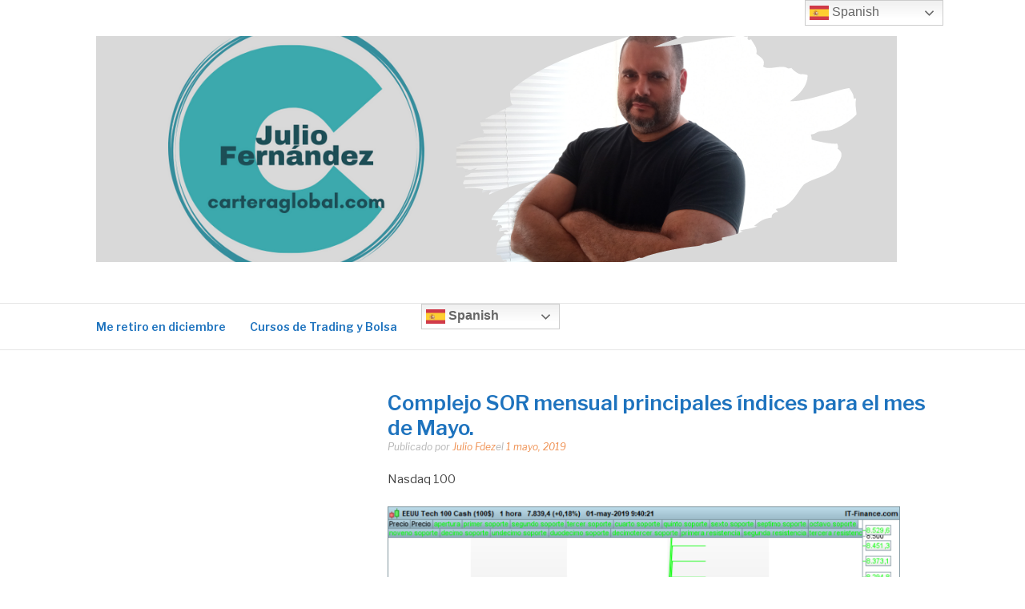

--- FILE ---
content_type: text/html; charset=UTF-8
request_url: https://carteraglobal.com/complejo-sor-mensual-principales-indices-para-el-mes-de-mayo
body_size: 15598
content:
<!DOCTYPE html><html lang="es"><head><meta charset="UTF-8"><meta name="viewport" content="width=device-width, initial-scale=1"><link rel="profile" href="http://gmpg.org/xfn/11"><link rel="pingback" href="https://carteraglobal.com/xmlrpc.php"><meta name='robots' content='index, follow, max-image-preview:large, max-snippet:-1, max-video-preview:-1' /><title>Complejo SOR mensual principales índices para el mes de Mayo. - carteraglobal.com</title><meta name="description" content="Nasdaq 100    &nbsp;  Dow Jones    SP500    DAX    Ibex    &nbsp;  Stoxx50    &nbsp;" /><link rel="canonical" href="https://carteraglobal.com/complejo-sor-mensual-principales-indices-para-el-mes-de-mayo" /><meta property="og:locale" content="es_ES" /><meta property="og:type" content="article" /><meta property="og:title" content="Complejo SOR mensual principales índices para el mes de Mayo. - carteraglobal.com" /><meta property="og:description" content="Nasdaq 100    &nbsp;  Dow Jones    SP500    DAX    Ibex    &nbsp;  Stoxx50    &nbsp;" /><meta property="og:url" content="https://carteraglobal.com/complejo-sor-mensual-principales-indices-para-el-mes-de-mayo" /><meta property="og:site_name" content="carteraglobal.com" /><meta property="article:publisher" content="https://www.facebook.com/carteraglobal/" /><meta property="article:published_time" content="2019-05-01T08:39:09+00:00" /><meta property="og:image" content="https://carteraglobal.com/wp-content/uploads/2019/05/NASDAQ-1-hora.png" /><meta name="author" content="Julio Fdez" /><meta name="twitter:card" content="summary_large_image" /><meta name="twitter:creator" content="@carteraglobal" /><meta name="twitter:site" content="@carteraglobal" /><meta name="twitter:label1" content="Escrito por" /><meta name="twitter:data1" content="Julio Fdez" /> <script type="application/ld+json" class="yoast-schema-graph">{"@context":"https://schema.org","@graph":[{"@type":"Article","@id":"https://carteraglobal.com/complejo-sor-mensual-principales-indices-para-el-mes-de-mayo#article","isPartOf":{"@id":"https://carteraglobal.com/complejo-sor-mensual-principales-indices-para-el-mes-de-mayo"},"author":{"name":"Julio Fdez","@id":"https://carteraglobal.com/#/schema/person/365e65110e73fc9d7196a740e5619634"},"headline":"Complejo SOR mensual principales índices para el mes de Mayo.","datePublished":"2019-05-01T08:39:09+00:00","mainEntityOfPage":{"@id":"https://carteraglobal.com/complejo-sor-mensual-principales-indices-para-el-mes-de-mayo"},"wordCount":20,"commentCount":0,"publisher":{"@id":"https://carteraglobal.com/#organization"},"image":{"@id":"https://carteraglobal.com/complejo-sor-mensual-principales-indices-para-el-mes-de-mayo#primaryimage"},"thumbnailUrl":"https://carteraglobal.com/wp-content/uploads/2019/05/NASDAQ-1-hora.png","articleSection":["Información de mercados"],"inLanguage":"es","potentialAction":[{"@type":"CommentAction","name":"Comment","target":["https://carteraglobal.com/complejo-sor-mensual-principales-indices-para-el-mes-de-mayo#respond"]}]},{"@type":"WebPage","@id":"https://carteraglobal.com/complejo-sor-mensual-principales-indices-para-el-mes-de-mayo","url":"https://carteraglobal.com/complejo-sor-mensual-principales-indices-para-el-mes-de-mayo","name":"Complejo SOR mensual principales índices para el mes de Mayo. - carteraglobal.com","isPartOf":{"@id":"https://carteraglobal.com/#website"},"primaryImageOfPage":{"@id":"https://carteraglobal.com/complejo-sor-mensual-principales-indices-para-el-mes-de-mayo#primaryimage"},"image":{"@id":"https://carteraglobal.com/complejo-sor-mensual-principales-indices-para-el-mes-de-mayo#primaryimage"},"thumbnailUrl":"https://carteraglobal.com/wp-content/uploads/2019/05/NASDAQ-1-hora.png","datePublished":"2019-05-01T08:39:09+00:00","description":"Nasdaq 100 &nbsp; Dow Jones SP500 DAX Ibex &nbsp; Stoxx50 &nbsp;","breadcrumb":{"@id":"https://carteraglobal.com/complejo-sor-mensual-principales-indices-para-el-mes-de-mayo#breadcrumb"},"inLanguage":"es","potentialAction":[{"@type":"ReadAction","target":["https://carteraglobal.com/complejo-sor-mensual-principales-indices-para-el-mes-de-mayo"]}]},{"@type":"ImageObject","inLanguage":"es","@id":"https://carteraglobal.com/complejo-sor-mensual-principales-indices-para-el-mes-de-mayo#primaryimage","url":"https://i0.wp.com/carteraglobal.com/wp-content/uploads/2019/05/NASDAQ-1-hora.png?fit=800%2C600&ssl=1","contentUrl":"https://i0.wp.com/carteraglobal.com/wp-content/uploads/2019/05/NASDAQ-1-hora.png?fit=800%2C600&ssl=1","width":800,"height":600},{"@type":"BreadcrumbList","@id":"https://carteraglobal.com/complejo-sor-mensual-principales-indices-para-el-mes-de-mayo#breadcrumb","itemListElement":[{"@type":"ListItem","position":1,"name":"Portada","item":"https://carteraglobal.com/"},{"@type":"ListItem","position":2,"name":"Bolsa y Trading (Blog)","item":"https://carteraglobal.com/bolsa-y-trading"},{"@type":"ListItem","position":3,"name":"Complejo SOR mensual principales índices para el mes de Mayo."}]},{"@type":"WebSite","@id":"https://carteraglobal.com/#website","url":"https://carteraglobal.com/","name":"carteraglobal.com","description":"Trading y especulación en mercados financieros.","publisher":{"@id":"https://carteraglobal.com/#organization"},"potentialAction":[{"@type":"SearchAction","target":{"@type":"EntryPoint","urlTemplate":"https://carteraglobal.com/?s={search_term_string}"},"query-input":{"@type":"PropertyValueSpecification","valueRequired":true,"valueName":"search_term_string"}}],"inLanguage":"es"},{"@type":"Organization","@id":"https://carteraglobal.com/#organization","name":"Carteraglobal.com","url":"https://carteraglobal.com/","logo":{"@type":"ImageObject","inLanguage":"es","@id":"https://carteraglobal.com/#/schema/logo/image/","url":"https://i0.wp.com/carteraglobal.com/wp-content/uploads/2019/01/CARTERA-1.png?fit=500%2C500&ssl=1","contentUrl":"https://i0.wp.com/carteraglobal.com/wp-content/uploads/2019/01/CARTERA-1.png?fit=500%2C500&ssl=1","width":500,"height":500,"caption":"Carteraglobal.com"},"image":{"@id":"https://carteraglobal.com/#/schema/logo/image/"},"sameAs":["https://www.facebook.com/carteraglobal/","https://x.com/carteraglobal","https://www.instagram.com/juliofdez_carteraglobal/","https://www.linkedin.com/in/julio-fdez-71b40b42/","https://www.youtube.com/channel/UCwqKBTuW3ibf6tlnqhpI0TQ"]},{"@type":"Person","@id":"https://carteraglobal.com/#/schema/person/365e65110e73fc9d7196a740e5619634","name":"Julio Fdez","image":{"@type":"ImageObject","inLanguage":"es","@id":"https://carteraglobal.com/#/schema/person/image/","url":"https://secure.gravatar.com/avatar/7f8b677cd170c30a2aad3dac605f489d3d9d866ce8b115cd49c3017997c329ec?s=96&d=mm&r=r","contentUrl":"https://secure.gravatar.com/avatar/7f8b677cd170c30a2aad3dac605f489d3d9d866ce8b115cd49c3017997c329ec?s=96&d=mm&r=r","caption":"Julio Fdez"},"url":"https://carteraglobal.com/author/julio-fdez"}]}</script> <link rel='dns-prefetch' href='//secure.gravatar.com' /><link rel='dns-prefetch' href='//stats.wp.com' /><link rel='dns-prefetch' href='//fonts.googleapis.com' /><link rel='dns-prefetch' href='//v0.wordpress.com' /><link rel='preconnect' href='//c0.wp.com' /><link rel='preconnect' href='//i0.wp.com' /><link rel="alternate" type="application/rss+xml" title="carteraglobal.com &raquo; Feed" href="https://carteraglobal.com/feed" /><link rel="alternate" type="application/rss+xml" title="carteraglobal.com &raquo; Feed de los comentarios" href="https://carteraglobal.com/comments/feed" /><link rel="alternate" type="application/rss+xml" title="carteraglobal.com &raquo; Comentario Complejo SOR mensual principales índices para el mes de Mayo. del feed" href="https://carteraglobal.com/complejo-sor-mensual-principales-indices-para-el-mes-de-mayo/feed" /><link rel="alternate" title="oEmbed (JSON)" type="application/json+oembed" href="https://carteraglobal.com/wp-json/oembed/1.0/embed?url=https%3A%2F%2Fcarteraglobal.com%2Fcomplejo-sor-mensual-principales-indices-para-el-mes-de-mayo" /><link rel="alternate" title="oEmbed (XML)" type="text/xml+oembed" href="https://carteraglobal.com/wp-json/oembed/1.0/embed?url=https%3A%2F%2Fcarteraglobal.com%2Fcomplejo-sor-mensual-principales-indices-para-el-mes-de-mayo&#038;format=xml" /><style id='wp-img-auto-sizes-contain-inline-css' type='text/css'>img:is([sizes=auto i],[sizes^="auto," i]){contain-intrinsic-size:3000px 1500px}
/*# sourceURL=wp-img-auto-sizes-contain-inline-css */</style><style id='wp-emoji-styles-inline-css' type='text/css'>img.wp-smiley, img.emoji {
		display: inline !important;
		border: none !important;
		box-shadow: none !important;
		height: 1em !important;
		width: 1em !important;
		margin: 0 0.07em !important;
		vertical-align: -0.1em !important;
		background: none !important;
		padding: 0 !important;
	}
/*# sourceURL=wp-emoji-styles-inline-css */</style><link rel='stylesheet' id='wp-block-library-css' href='https://carteraglobal.com/wp-includes/css/dist/block-library/style.min.css?ver=6.9' type='text/css' media='all' /><style id='wp-block-library-theme-inline-css' type='text/css'>.wp-block-audio :where(figcaption){color:#555;font-size:13px;text-align:center}.is-dark-theme .wp-block-audio :where(figcaption){color:#ffffffa6}.wp-block-audio{margin:0 0 1em}.wp-block-code{border:1px solid #ccc;border-radius:4px;font-family:Menlo,Consolas,monaco,monospace;padding:.8em 1em}.wp-block-embed :where(figcaption){color:#555;font-size:13px;text-align:center}.is-dark-theme .wp-block-embed :where(figcaption){color:#ffffffa6}.wp-block-embed{margin:0 0 1em}.blocks-gallery-caption{color:#555;font-size:13px;text-align:center}.is-dark-theme .blocks-gallery-caption{color:#ffffffa6}:root :where(.wp-block-image figcaption){color:#555;font-size:13px;text-align:center}.is-dark-theme :root :where(.wp-block-image figcaption){color:#ffffffa6}.wp-block-image{margin:0 0 1em}.wp-block-pullquote{border-bottom:4px solid;border-top:4px solid;color:currentColor;margin-bottom:1.75em}.wp-block-pullquote :where(cite),.wp-block-pullquote :where(footer),.wp-block-pullquote__citation{color:currentColor;font-size:.8125em;font-style:normal;text-transform:uppercase}.wp-block-quote{border-left:.25em solid;margin:0 0 1.75em;padding-left:1em}.wp-block-quote cite,.wp-block-quote footer{color:currentColor;font-size:.8125em;font-style:normal;position:relative}.wp-block-quote:where(.has-text-align-right){border-left:none;border-right:.25em solid;padding-left:0;padding-right:1em}.wp-block-quote:where(.has-text-align-center){border:none;padding-left:0}.wp-block-quote.is-large,.wp-block-quote.is-style-large,.wp-block-quote:where(.is-style-plain){border:none}.wp-block-search .wp-block-search__label{font-weight:700}.wp-block-search__button{border:1px solid #ccc;padding:.375em .625em}:where(.wp-block-group.has-background){padding:1.25em 2.375em}.wp-block-separator.has-css-opacity{opacity:.4}.wp-block-separator{border:none;border-bottom:2px solid;margin-left:auto;margin-right:auto}.wp-block-separator.has-alpha-channel-opacity{opacity:1}.wp-block-separator:not(.is-style-wide):not(.is-style-dots){width:100px}.wp-block-separator.has-background:not(.is-style-dots){border-bottom:none;height:1px}.wp-block-separator.has-background:not(.is-style-wide):not(.is-style-dots){height:2px}.wp-block-table{margin:0 0 1em}.wp-block-table td,.wp-block-table th{word-break:normal}.wp-block-table :where(figcaption){color:#555;font-size:13px;text-align:center}.is-dark-theme .wp-block-table :where(figcaption){color:#ffffffa6}.wp-block-video :where(figcaption){color:#555;font-size:13px;text-align:center}.is-dark-theme .wp-block-video :where(figcaption){color:#ffffffa6}.wp-block-video{margin:0 0 1em}:root :where(.wp-block-template-part.has-background){margin-bottom:0;margin-top:0;padding:1.25em 2.375em}
/*# sourceURL=/wp-includes/css/dist/block-library/theme.min.css */</style><style id='classic-theme-styles-inline-css' type='text/css'>/*! This file is auto-generated */
.wp-block-button__link{color:#fff;background-color:#32373c;border-radius:9999px;box-shadow:none;text-decoration:none;padding:calc(.667em + 2px) calc(1.333em + 2px);font-size:1.125em}.wp-block-file__button{background:#32373c;color:#fff;text-decoration:none}
/*# sourceURL=/wp-includes/css/classic-themes.min.css */</style><link rel='stylesheet' id='mediaelement-css' href='https://carteraglobal.com/wp-includes/js/mediaelement/mediaelementplayer-legacy.min.css?ver=4.2.17' type='text/css' media='all' /><link rel='stylesheet' id='wp-mediaelement-css' href='https://carteraglobal.com/wp-includes/js/mediaelement/wp-mediaelement.min.css?ver=6.9' type='text/css' media='all' /><style id='jetpack-sharing-buttons-style-inline-css' type='text/css'>.jetpack-sharing-buttons__services-list{display:flex;flex-direction:row;flex-wrap:wrap;gap:0;list-style-type:none;margin:5px;padding:0}.jetpack-sharing-buttons__services-list.has-small-icon-size{font-size:12px}.jetpack-sharing-buttons__services-list.has-normal-icon-size{font-size:16px}.jetpack-sharing-buttons__services-list.has-large-icon-size{font-size:24px}.jetpack-sharing-buttons__services-list.has-huge-icon-size{font-size:36px}@media print{.jetpack-sharing-buttons__services-list{display:none!important}}.editor-styles-wrapper .wp-block-jetpack-sharing-buttons{gap:0;padding-inline-start:0}ul.jetpack-sharing-buttons__services-list.has-background{padding:1.25em 2.375em}
/*# sourceURL=https://carteraglobal.com/wp-content/plugins/jetpack/_inc/blocks/sharing-buttons/view.css */</style><style id='global-styles-inline-css' type='text/css'>:root{--wp--preset--aspect-ratio--square: 1;--wp--preset--aspect-ratio--4-3: 4/3;--wp--preset--aspect-ratio--3-4: 3/4;--wp--preset--aspect-ratio--3-2: 3/2;--wp--preset--aspect-ratio--2-3: 2/3;--wp--preset--aspect-ratio--16-9: 16/9;--wp--preset--aspect-ratio--9-16: 9/16;--wp--preset--color--black: #000000;--wp--preset--color--cyan-bluish-gray: #abb8c3;--wp--preset--color--white: #ffffff;--wp--preset--color--pale-pink: #f78da7;--wp--preset--color--vivid-red: #cf2e2e;--wp--preset--color--luminous-vivid-orange: #ff6900;--wp--preset--color--luminous-vivid-amber: #fcb900;--wp--preset--color--light-green-cyan: #7bdcb5;--wp--preset--color--vivid-green-cyan: #00d084;--wp--preset--color--pale-cyan-blue: #8ed1fc;--wp--preset--color--vivid-cyan-blue: #0693e3;--wp--preset--color--vivid-purple: #9b51e0;--wp--preset--gradient--vivid-cyan-blue-to-vivid-purple: linear-gradient(135deg,rgb(6,147,227) 0%,rgb(155,81,224) 100%);--wp--preset--gradient--light-green-cyan-to-vivid-green-cyan: linear-gradient(135deg,rgb(122,220,180) 0%,rgb(0,208,130) 100%);--wp--preset--gradient--luminous-vivid-amber-to-luminous-vivid-orange: linear-gradient(135deg,rgb(252,185,0) 0%,rgb(255,105,0) 100%);--wp--preset--gradient--luminous-vivid-orange-to-vivid-red: linear-gradient(135deg,rgb(255,105,0) 0%,rgb(207,46,46) 100%);--wp--preset--gradient--very-light-gray-to-cyan-bluish-gray: linear-gradient(135deg,rgb(238,238,238) 0%,rgb(169,184,195) 100%);--wp--preset--gradient--cool-to-warm-spectrum: linear-gradient(135deg,rgb(74,234,220) 0%,rgb(151,120,209) 20%,rgb(207,42,186) 40%,rgb(238,44,130) 60%,rgb(251,105,98) 80%,rgb(254,248,76) 100%);--wp--preset--gradient--blush-light-purple: linear-gradient(135deg,rgb(255,206,236) 0%,rgb(152,150,240) 100%);--wp--preset--gradient--blush-bordeaux: linear-gradient(135deg,rgb(254,205,165) 0%,rgb(254,45,45) 50%,rgb(107,0,62) 100%);--wp--preset--gradient--luminous-dusk: linear-gradient(135deg,rgb(255,203,112) 0%,rgb(199,81,192) 50%,rgb(65,88,208) 100%);--wp--preset--gradient--pale-ocean: linear-gradient(135deg,rgb(255,245,203) 0%,rgb(182,227,212) 50%,rgb(51,167,181) 100%);--wp--preset--gradient--electric-grass: linear-gradient(135deg,rgb(202,248,128) 0%,rgb(113,206,126) 100%);--wp--preset--gradient--midnight: linear-gradient(135deg,rgb(2,3,129) 0%,rgb(40,116,252) 100%);--wp--preset--font-size--small: 13px;--wp--preset--font-size--medium: 20px;--wp--preset--font-size--large: 36px;--wp--preset--font-size--x-large: 42px;--wp--preset--spacing--20: 0.44rem;--wp--preset--spacing--30: 0.67rem;--wp--preset--spacing--40: 1rem;--wp--preset--spacing--50: 1.5rem;--wp--preset--spacing--60: 2.25rem;--wp--preset--spacing--70: 3.38rem;--wp--preset--spacing--80: 5.06rem;--wp--preset--shadow--natural: 6px 6px 9px rgba(0, 0, 0, 0.2);--wp--preset--shadow--deep: 12px 12px 50px rgba(0, 0, 0, 0.4);--wp--preset--shadow--sharp: 6px 6px 0px rgba(0, 0, 0, 0.2);--wp--preset--shadow--outlined: 6px 6px 0px -3px rgb(255, 255, 255), 6px 6px rgb(0, 0, 0);--wp--preset--shadow--crisp: 6px 6px 0px rgb(0, 0, 0);}:where(.is-layout-flex){gap: 0.5em;}:where(.is-layout-grid){gap: 0.5em;}body .is-layout-flex{display: flex;}.is-layout-flex{flex-wrap: wrap;align-items: center;}.is-layout-flex > :is(*, div){margin: 0;}body .is-layout-grid{display: grid;}.is-layout-grid > :is(*, div){margin: 0;}:where(.wp-block-columns.is-layout-flex){gap: 2em;}:where(.wp-block-columns.is-layout-grid){gap: 2em;}:where(.wp-block-post-template.is-layout-flex){gap: 1.25em;}:where(.wp-block-post-template.is-layout-grid){gap: 1.25em;}.has-black-color{color: var(--wp--preset--color--black) !important;}.has-cyan-bluish-gray-color{color: var(--wp--preset--color--cyan-bluish-gray) !important;}.has-white-color{color: var(--wp--preset--color--white) !important;}.has-pale-pink-color{color: var(--wp--preset--color--pale-pink) !important;}.has-vivid-red-color{color: var(--wp--preset--color--vivid-red) !important;}.has-luminous-vivid-orange-color{color: var(--wp--preset--color--luminous-vivid-orange) !important;}.has-luminous-vivid-amber-color{color: var(--wp--preset--color--luminous-vivid-amber) !important;}.has-light-green-cyan-color{color: var(--wp--preset--color--light-green-cyan) !important;}.has-vivid-green-cyan-color{color: var(--wp--preset--color--vivid-green-cyan) !important;}.has-pale-cyan-blue-color{color: var(--wp--preset--color--pale-cyan-blue) !important;}.has-vivid-cyan-blue-color{color: var(--wp--preset--color--vivid-cyan-blue) !important;}.has-vivid-purple-color{color: var(--wp--preset--color--vivid-purple) !important;}.has-black-background-color{background-color: var(--wp--preset--color--black) !important;}.has-cyan-bluish-gray-background-color{background-color: var(--wp--preset--color--cyan-bluish-gray) !important;}.has-white-background-color{background-color: var(--wp--preset--color--white) !important;}.has-pale-pink-background-color{background-color: var(--wp--preset--color--pale-pink) !important;}.has-vivid-red-background-color{background-color: var(--wp--preset--color--vivid-red) !important;}.has-luminous-vivid-orange-background-color{background-color: var(--wp--preset--color--luminous-vivid-orange) !important;}.has-luminous-vivid-amber-background-color{background-color: var(--wp--preset--color--luminous-vivid-amber) !important;}.has-light-green-cyan-background-color{background-color: var(--wp--preset--color--light-green-cyan) !important;}.has-vivid-green-cyan-background-color{background-color: var(--wp--preset--color--vivid-green-cyan) !important;}.has-pale-cyan-blue-background-color{background-color: var(--wp--preset--color--pale-cyan-blue) !important;}.has-vivid-cyan-blue-background-color{background-color: var(--wp--preset--color--vivid-cyan-blue) !important;}.has-vivid-purple-background-color{background-color: var(--wp--preset--color--vivid-purple) !important;}.has-black-border-color{border-color: var(--wp--preset--color--black) !important;}.has-cyan-bluish-gray-border-color{border-color: var(--wp--preset--color--cyan-bluish-gray) !important;}.has-white-border-color{border-color: var(--wp--preset--color--white) !important;}.has-pale-pink-border-color{border-color: var(--wp--preset--color--pale-pink) !important;}.has-vivid-red-border-color{border-color: var(--wp--preset--color--vivid-red) !important;}.has-luminous-vivid-orange-border-color{border-color: var(--wp--preset--color--luminous-vivid-orange) !important;}.has-luminous-vivid-amber-border-color{border-color: var(--wp--preset--color--luminous-vivid-amber) !important;}.has-light-green-cyan-border-color{border-color: var(--wp--preset--color--light-green-cyan) !important;}.has-vivid-green-cyan-border-color{border-color: var(--wp--preset--color--vivid-green-cyan) !important;}.has-pale-cyan-blue-border-color{border-color: var(--wp--preset--color--pale-cyan-blue) !important;}.has-vivid-cyan-blue-border-color{border-color: var(--wp--preset--color--vivid-cyan-blue) !important;}.has-vivid-purple-border-color{border-color: var(--wp--preset--color--vivid-purple) !important;}.has-vivid-cyan-blue-to-vivid-purple-gradient-background{background: var(--wp--preset--gradient--vivid-cyan-blue-to-vivid-purple) !important;}.has-light-green-cyan-to-vivid-green-cyan-gradient-background{background: var(--wp--preset--gradient--light-green-cyan-to-vivid-green-cyan) !important;}.has-luminous-vivid-amber-to-luminous-vivid-orange-gradient-background{background: var(--wp--preset--gradient--luminous-vivid-amber-to-luminous-vivid-orange) !important;}.has-luminous-vivid-orange-to-vivid-red-gradient-background{background: var(--wp--preset--gradient--luminous-vivid-orange-to-vivid-red) !important;}.has-very-light-gray-to-cyan-bluish-gray-gradient-background{background: var(--wp--preset--gradient--very-light-gray-to-cyan-bluish-gray) !important;}.has-cool-to-warm-spectrum-gradient-background{background: var(--wp--preset--gradient--cool-to-warm-spectrum) !important;}.has-blush-light-purple-gradient-background{background: var(--wp--preset--gradient--blush-light-purple) !important;}.has-blush-bordeaux-gradient-background{background: var(--wp--preset--gradient--blush-bordeaux) !important;}.has-luminous-dusk-gradient-background{background: var(--wp--preset--gradient--luminous-dusk) !important;}.has-pale-ocean-gradient-background{background: var(--wp--preset--gradient--pale-ocean) !important;}.has-electric-grass-gradient-background{background: var(--wp--preset--gradient--electric-grass) !important;}.has-midnight-gradient-background{background: var(--wp--preset--gradient--midnight) !important;}.has-small-font-size{font-size: var(--wp--preset--font-size--small) !important;}.has-medium-font-size{font-size: var(--wp--preset--font-size--medium) !important;}.has-large-font-size{font-size: var(--wp--preset--font-size--large) !important;}.has-x-large-font-size{font-size: var(--wp--preset--font-size--x-large) !important;}
:where(.wp-block-post-template.is-layout-flex){gap: 1.25em;}:where(.wp-block-post-template.is-layout-grid){gap: 1.25em;}
:where(.wp-block-term-template.is-layout-flex){gap: 1.25em;}:where(.wp-block-term-template.is-layout-grid){gap: 1.25em;}
:where(.wp-block-columns.is-layout-flex){gap: 2em;}:where(.wp-block-columns.is-layout-grid){gap: 2em;}
:root :where(.wp-block-pullquote){font-size: 1.5em;line-height: 1.6;}
/*# sourceURL=global-styles-inline-css */</style><link rel='stylesheet' id='mailerlite_forms.css-css' href='https://carteraglobal.com/wp-content/cache/autoptimize/autoptimize_single_b9131082a3481b29676fa17e51171271.php?ver=1.7.18' type='text/css' media='all' /><link rel='stylesheet' id='qc-choice-css' href='https://carteraglobal.com/wp-content/plugins/quantcast-choice/public/css/style.min.css?ver=2.0.8' type='text/css' media='all' /><link rel='stylesheet' id='mc4wp-form-themes-css' href='https://carteraglobal.com/wp-content/cache/autoptimize/autoptimize_single_afbf3d0bbfa6ce205232ea67532425ca.php?ver=4.11.1' type='text/css' media='all' /><link rel='stylesheet' id='fashify-fonts-css' href='https://fonts.googleapis.com/css?family=Libre+Franklin%3A300%2C300i%2C400%2C400i%2C600%2C600i%2C800%2C800i&#038;subset=latin%2Clatin-ext' type='text/css' media='all' /><link rel='stylesheet' id='font-awesome-css' href='https://carteraglobal.com/wp-content/plugins/elementor/assets/lib/font-awesome/css/font-awesome.min.css?ver=4.7.0' type='text/css' media='all' /><link rel='stylesheet' id='fashify-style-css' href='https://carteraglobal.com/wp-content/cache/autoptimize/autoptimize_single_e6de6885d1ac908492c5d5529b85efa4.php?ver=6.9' type='text/css' media='all' /><style id='fashify-style-inline-css' type='text/css'>.entry-meta a,
				.main-navigation a:hover,
				.main-navigation .current-menu-item > a,
				.main-navigation .current-menu-ancestor > a,
				.widget_tag_cloud a:hover,
                a:hover,
				.social-links ul a:hover::before
				 {
					 color : #ef9051;
				 }
				.wp-block-search .wp-block-search__button,
				button, input[type="button"], input[type="reset"], input[type="submit"]{
                    background: #ef9051;
					border-color : #ef9051;
                }
				.widget_tag_cloud a:hover { border-color : #ef9051;}
                .main-navigation a,
				h1.entry-title,
				.widget-title,
				.footer-staff-picks h3,
				.navigation .current
				{
                	color: #1e73be;
                }
                button:hover, input[type="button"]:hover,
				input[type="reset"]:hover,
				input[type="submit"]:hover {
                        background: #1e73be;
						border-color: #1e73be;
                }
/*# sourceURL=fashify-style-inline-css */</style><link rel='stylesheet' id='jquery-lazyloadxt-spinner-css-css' href='https://carteraglobal.com/wp-content/cache/autoptimize/autoptimize_single_d4a56d3242663a4b372dc090375e8136.php?ver=6.9' type='text/css' media='all' /> <script defer id="qc-choice-js-extra" src="[data-uri]"></script> <script defer type="text/javascript" src="https://carteraglobal.com/wp-content/plugins/quantcast-choice/public/js/script.min.js?ver=2.0.8" id="qc-choice-js"></script> <script defer type="text/javascript" src="https://carteraglobal.com/wp-includes/js/jquery/jquery.min.js?ver=3.7.1" id="jquery-core-js"></script> <script defer type="text/javascript" src="https://carteraglobal.com/wp-includes/js/jquery/jquery-migrate.min.js?ver=3.4.1" id="jquery-migrate-js"></script> <link rel="https://api.w.org/" href="https://carteraglobal.com/wp-json/" /><link rel="alternate" title="JSON" type="application/json" href="https://carteraglobal.com/wp-json/wp/v2/posts/8061" /><link rel="EditURI" type="application/rsd+xml" title="RSD" href="https://carteraglobal.com/xmlrpc.php?rsd" /><meta name="generator" content="WordPress 6.9" /><link rel='shortlink' href='https://wp.me/paseqy-261' />  <script defer src="https://www.googletagmanager.com/gtag/js?id=UA-140441271-1"></script> <script defer src="[data-uri]"></script>  <script defer src="[data-uri]"></script> <style>img#wpstats{display:none}</style><meta name="generator" content="Elementor 3.34.2; features: additional_custom_breakpoints; settings: css_print_method-external, google_font-enabled, font_display-auto"><style>.e-con.e-parent:nth-of-type(n+4):not(.e-lazyloaded):not(.e-no-lazyload),
				.e-con.e-parent:nth-of-type(n+4):not(.e-lazyloaded):not(.e-no-lazyload) * {
					background-image: none !important;
				}
				@media screen and (max-height: 1024px) {
					.e-con.e-parent:nth-of-type(n+3):not(.e-lazyloaded):not(.e-no-lazyload),
					.e-con.e-parent:nth-of-type(n+3):not(.e-lazyloaded):not(.e-no-lazyload) * {
						background-image: none !important;
					}
				}
				@media screen and (max-height: 640px) {
					.e-con.e-parent:nth-of-type(n+2):not(.e-lazyloaded):not(.e-no-lazyload),
					.e-con.e-parent:nth-of-type(n+2):not(.e-lazyloaded):not(.e-no-lazyload) * {
						background-image: none !important;
					}
				}</style><style type="text/css">.site-title,
		.site-description {
			position: absolute;
			clip: rect(1px, 1px, 1px, 1px);
		}</style><link rel="icon" href="https://i0.wp.com/carteraglobal.com/wp-content/uploads/2022/01/cropped-Diseno-sin-titulo-20.png?fit=32%2C32&#038;ssl=1" sizes="32x32" /><link rel="icon" href="https://i0.wp.com/carteraglobal.com/wp-content/uploads/2022/01/cropped-Diseno-sin-titulo-20.png?fit=192%2C192&#038;ssl=1" sizes="192x192" /><link rel="apple-touch-icon" href="https://i0.wp.com/carteraglobal.com/wp-content/uploads/2022/01/cropped-Diseno-sin-titulo-20.png?fit=180%2C180&#038;ssl=1" /><meta name="msapplication-TileImage" content="https://i0.wp.com/carteraglobal.com/wp-content/uploads/2022/01/cropped-Diseno-sin-titulo-20.png?fit=270%2C270&#038;ssl=1" /></head><body class="wp-singular post-template-default single single-post postid-8061 single-format-standard wp-custom-logo wp-embed-responsive wp-theme-fashify group-blog elementor-default elementor-kit-15011"><div id="page" class="site"> <a class="skip-link screen-reader-text" href="#main">Saltar al contenido</a><header id="masthead" class="site-header" role="banner"><div class="container"><div class="site-branding"><div class="site-logo"> <a href="https://carteraglobal.com/" class="custom-logo-link" rel="home"><img fetchpriority="high" width="1000" height="282" src="https://i0.wp.com/carteraglobal.com/wp-content/uploads/2022/01/cropped-cropped-cropped-cropped-Diseno-sin-titulo-10-1.png?fit=1000%2C282&amp;ssl=1" class="custom-logo" alt="carteraglobal.com" decoding="async" srcset="https://i0.wp.com/carteraglobal.com/wp-content/uploads/2022/01/cropped-cropped-cropped-cropped-Diseno-sin-titulo-10-1.png?w=1000&amp;ssl=1 1000w, https://i0.wp.com/carteraglobal.com/wp-content/uploads/2022/01/cropped-cropped-cropped-cropped-Diseno-sin-titulo-10-1.png?resize=300%2C85&amp;ssl=1 300w, https://i0.wp.com/carteraglobal.com/wp-content/uploads/2022/01/cropped-cropped-cropped-cropped-Diseno-sin-titulo-10-1.png?resize=768%2C217&amp;ssl=1 768w" sizes="(max-width: 1000px) 100vw, 1000px" /></a></div><p class="site-title"><a href="https://carteraglobal.com/" rel="home">carteraglobal.com</a></p><p class="site-description">Trading y especulación en mercados financieros.</p></div><div class="social-menu"></div></div></header><nav id="site-navigation" class="main-navigation" role="navigation"><div class="container"> <button class="menu-toggle" aria-controls="top-menu" aria-expanded="false">Menú</button><div class="menu-principal-container"><ul id="primary-menu" class="menu"><li id="menu-item-27071" class="menu-item menu-item-type-post_type menu-item-object-page menu-item-home menu-item-27071"><a href="https://carteraglobal.com/">Me retiro en diciembre</a></li><li id="menu-item-26392" class="menu-item menu-item-type-post_type menu-item-object-page menu-item-26392"><a href="https://carteraglobal.com/cursos-de-trading-y-bolsa">Cursos de Trading y Bolsa</a></li><li style="position:relative;" class="menu-item menu-item-gtranslate"><div style="position:absolute;white-space:nowrap;" id="gtranslate_menu_wrapper_72323"></div></li></ul></div></div></nav><div id="content" class="site-content"><div class="container left-sidebar"><div id="primary" class="content-area"><main id="main" class="site-main" role="main"><article id="post-8061" class="post-8061 post type-post status-publish format-standard hentry category-informacion-de-mercados no-post-thumbnail"><header class="entry-header"><h1 class="entry-title">Complejo SOR mensual principales índices para el mes de Mayo.</h1><div class="entry-meta"> <span class="byline"> Publicado por <span class="author vcard"><a class="url fn n" href="https://carteraglobal.com/author/julio-fdez">Julio Fdez</a></span></span><span class="posted-on">el <a href="https://carteraglobal.com/complejo-sor-mensual-principales-indices-para-el-mes-de-mayo" rel="bookmark"><time class="entry-date published" datetime="2019-05-01T10:39:09+02:00">1 mayo, 2019</time><time class="updated" datetime="2019-05-01T09:46:18+02:00">1 mayo, 2019</time></a></span></div></header><div class="entry-content"><p>Nasdaq 100</p><p><img data-recalc-dims="1" decoding="async" class="lazy lazy-hidden alignnone size-full wp-image-8063" src="https://i0.wp.com/carteraglobal.com/wp-content/plugins/a3-lazy-load/assets/images/lazy_placeholder.gif?resize=640%2C480" data-lazy-type="image" data-src="https://carteraglobal.com/wp-content/uploads/2019/05/NASDAQ-1-hora.png" alt="" width="640" height="480" srcset="" data-srcset="https://i0.wp.com/carteraglobal.com/wp-content/uploads/2019/05/NASDAQ-1-hora.png?w=800&amp;ssl=1 800w, https://i0.wp.com/carteraglobal.com/wp-content/uploads/2019/05/NASDAQ-1-hora.png?resize=300%2C225&amp;ssl=1 300w, https://i0.wp.com/carteraglobal.com/wp-content/uploads/2019/05/NASDAQ-1-hora.png?resize=768%2C576&amp;ssl=1 768w" sizes="(max-width: 640px) 100vw, 640px" /><noscript><img data-recalc-dims="1" decoding="async" class="alignnone size-full wp-image-8063" src="https://i0.wp.com/carteraglobal.com/wp-content/uploads/2019/05/NASDAQ-1-hora.png?resize=640%2C480&#038;ssl=1" alt="" width="640" height="480" srcset="https://i0.wp.com/carteraglobal.com/wp-content/uploads/2019/05/NASDAQ-1-hora.png?w=800&amp;ssl=1 800w, https://i0.wp.com/carteraglobal.com/wp-content/uploads/2019/05/NASDAQ-1-hora.png?resize=300%2C225&amp;ssl=1 300w, https://i0.wp.com/carteraglobal.com/wp-content/uploads/2019/05/NASDAQ-1-hora.png?resize=768%2C576&amp;ssl=1 768w" sizes="(max-width: 640px) 100vw, 640px" /></noscript></p><p>&nbsp;</p><p>Dow Jones</p><p><img data-recalc-dims="1" decoding="async" class="lazy lazy-hidden alignnone size-full wp-image-8064" src="https://i0.wp.com/carteraglobal.com/wp-content/plugins/a3-lazy-load/assets/images/lazy_placeholder.gif?resize=640%2C480" data-lazy-type="image" data-src="https://carteraglobal.com/wp-content/uploads/2019/05/DOW-1-hora.png" alt="" width="640" height="480" srcset="" data-srcset="https://i0.wp.com/carteraglobal.com/wp-content/uploads/2019/05/DOW-1-hora.png?w=800&amp;ssl=1 800w, https://i0.wp.com/carteraglobal.com/wp-content/uploads/2019/05/DOW-1-hora.png?resize=300%2C225&amp;ssl=1 300w, https://i0.wp.com/carteraglobal.com/wp-content/uploads/2019/05/DOW-1-hora.png?resize=768%2C576&amp;ssl=1 768w" sizes="(max-width: 640px) 100vw, 640px" /><noscript><img data-recalc-dims="1" decoding="async" class="alignnone size-full wp-image-8064" src="https://i0.wp.com/carteraglobal.com/wp-content/uploads/2019/05/DOW-1-hora.png?resize=640%2C480&#038;ssl=1" alt="" width="640" height="480" srcset="https://i0.wp.com/carteraglobal.com/wp-content/uploads/2019/05/DOW-1-hora.png?w=800&amp;ssl=1 800w, https://i0.wp.com/carteraglobal.com/wp-content/uploads/2019/05/DOW-1-hora.png?resize=300%2C225&amp;ssl=1 300w, https://i0.wp.com/carteraglobal.com/wp-content/uploads/2019/05/DOW-1-hora.png?resize=768%2C576&amp;ssl=1 768w" sizes="(max-width: 640px) 100vw, 640px" /></noscript></p><p>SP500</p><p><img data-recalc-dims="1" loading="lazy" decoding="async" class="lazy lazy-hidden alignnone size-full wp-image-8065" src="https://i0.wp.com/carteraglobal.com/wp-content/plugins/a3-lazy-load/assets/images/lazy_placeholder.gif?resize=640%2C480" data-lazy-type="image" data-src="https://carteraglobal.com/wp-content/uploads/2019/05/SPTRD-1-hora.png" alt="" width="640" height="480" srcset="" data-srcset="https://i0.wp.com/carteraglobal.com/wp-content/uploads/2019/05/SPTRD-1-hora.png?w=800&amp;ssl=1 800w, https://i0.wp.com/carteraglobal.com/wp-content/uploads/2019/05/SPTRD-1-hora.png?resize=300%2C225&amp;ssl=1 300w, https://i0.wp.com/carteraglobal.com/wp-content/uploads/2019/05/SPTRD-1-hora.png?resize=768%2C576&amp;ssl=1 768w" sizes="(max-width: 640px) 100vw, 640px" /><noscript><img data-recalc-dims="1" loading="lazy" decoding="async" class="alignnone size-full wp-image-8065" src="https://i0.wp.com/carteraglobal.com/wp-content/uploads/2019/05/SPTRD-1-hora.png?resize=640%2C480&#038;ssl=1" alt="" width="640" height="480" srcset="https://i0.wp.com/carteraglobal.com/wp-content/uploads/2019/05/SPTRD-1-hora.png?w=800&amp;ssl=1 800w, https://i0.wp.com/carteraglobal.com/wp-content/uploads/2019/05/SPTRD-1-hora.png?resize=300%2C225&amp;ssl=1 300w, https://i0.wp.com/carteraglobal.com/wp-content/uploads/2019/05/SPTRD-1-hora.png?resize=768%2C576&amp;ssl=1 768w" sizes="(max-width: 640px) 100vw, 640px" /></noscript></p><p>DAX</p><p><img data-recalc-dims="1" loading="lazy" decoding="async" class="lazy lazy-hidden alignnone size-full wp-image-8066" src="https://i0.wp.com/carteraglobal.com/wp-content/plugins/a3-lazy-load/assets/images/lazy_placeholder.gif?resize=640%2C480" data-lazy-type="image" data-src="https://carteraglobal.com/wp-content/uploads/2019/05/DAX-1-hora.png" alt="" width="640" height="480" srcset="" data-srcset="https://i0.wp.com/carteraglobal.com/wp-content/uploads/2019/05/DAX-1-hora.png?w=800&amp;ssl=1 800w, https://i0.wp.com/carteraglobal.com/wp-content/uploads/2019/05/DAX-1-hora.png?resize=300%2C225&amp;ssl=1 300w, https://i0.wp.com/carteraglobal.com/wp-content/uploads/2019/05/DAX-1-hora.png?resize=768%2C576&amp;ssl=1 768w" sizes="(max-width: 640px) 100vw, 640px" /><noscript><img data-recalc-dims="1" loading="lazy" decoding="async" class="alignnone size-full wp-image-8066" src="https://i0.wp.com/carteraglobal.com/wp-content/uploads/2019/05/DAX-1-hora.png?resize=640%2C480&#038;ssl=1" alt="" width="640" height="480" srcset="https://i0.wp.com/carteraglobal.com/wp-content/uploads/2019/05/DAX-1-hora.png?w=800&amp;ssl=1 800w, https://i0.wp.com/carteraglobal.com/wp-content/uploads/2019/05/DAX-1-hora.png?resize=300%2C225&amp;ssl=1 300w, https://i0.wp.com/carteraglobal.com/wp-content/uploads/2019/05/DAX-1-hora.png?resize=768%2C576&amp;ssl=1 768w" sizes="(max-width: 640px) 100vw, 640px" /></noscript></p><p>Ibex</p><p><img data-recalc-dims="1" loading="lazy" decoding="async" class="lazy lazy-hidden alignnone size-full wp-image-8067" src="https://i0.wp.com/carteraglobal.com/wp-content/plugins/a3-lazy-load/assets/images/lazy_placeholder.gif?resize=640%2C480" data-lazy-type="image" data-src="https://carteraglobal.com/wp-content/uploads/2019/05/IBEX-1-hora.png" alt="" width="640" height="480" srcset="" data-srcset="https://i0.wp.com/carteraglobal.com/wp-content/uploads/2019/05/IBEX-1-hora.png?w=800&amp;ssl=1 800w, https://i0.wp.com/carteraglobal.com/wp-content/uploads/2019/05/IBEX-1-hora.png?resize=300%2C225&amp;ssl=1 300w, https://i0.wp.com/carteraglobal.com/wp-content/uploads/2019/05/IBEX-1-hora.png?resize=768%2C576&amp;ssl=1 768w" sizes="(max-width: 640px) 100vw, 640px" /><noscript><img data-recalc-dims="1" loading="lazy" decoding="async" class="alignnone size-full wp-image-8067" src="https://i0.wp.com/carteraglobal.com/wp-content/uploads/2019/05/IBEX-1-hora.png?resize=640%2C480&#038;ssl=1" alt="" width="640" height="480" srcset="https://i0.wp.com/carteraglobal.com/wp-content/uploads/2019/05/IBEX-1-hora.png?w=800&amp;ssl=1 800w, https://i0.wp.com/carteraglobal.com/wp-content/uploads/2019/05/IBEX-1-hora.png?resize=300%2C225&amp;ssl=1 300w, https://i0.wp.com/carteraglobal.com/wp-content/uploads/2019/05/IBEX-1-hora.png?resize=768%2C576&amp;ssl=1 768w" sizes="(max-width: 640px) 100vw, 640px" /></noscript></p><p>&nbsp;</p><p>Stoxx50</p><p><img data-recalc-dims="1" loading="lazy" decoding="async" class="lazy lazy-hidden alignnone size-full wp-image-8068" src="https://i0.wp.com/carteraglobal.com/wp-content/plugins/a3-lazy-load/assets/images/lazy_placeholder.gif?resize=640%2C480" data-lazy-type="image" data-src="https://carteraglobal.com/wp-content/uploads/2019/05/STXE-1-hora.png" alt="" width="640" height="480" srcset="" data-srcset="https://i0.wp.com/carteraglobal.com/wp-content/uploads/2019/05/STXE-1-hora.png?w=800&amp;ssl=1 800w, https://i0.wp.com/carteraglobal.com/wp-content/uploads/2019/05/STXE-1-hora.png?resize=300%2C225&amp;ssl=1 300w, https://i0.wp.com/carteraglobal.com/wp-content/uploads/2019/05/STXE-1-hora.png?resize=768%2C576&amp;ssl=1 768w" sizes="(max-width: 640px) 100vw, 640px" /><noscript><img data-recalc-dims="1" loading="lazy" decoding="async" class="alignnone size-full wp-image-8068" src="https://i0.wp.com/carteraglobal.com/wp-content/uploads/2019/05/STXE-1-hora.png?resize=640%2C480&#038;ssl=1" alt="" width="640" height="480" srcset="https://i0.wp.com/carteraglobal.com/wp-content/uploads/2019/05/STXE-1-hora.png?w=800&amp;ssl=1 800w, https://i0.wp.com/carteraglobal.com/wp-content/uploads/2019/05/STXE-1-hora.png?resize=300%2C225&amp;ssl=1 300w, https://i0.wp.com/carteraglobal.com/wp-content/uploads/2019/05/STXE-1-hora.png?resize=768%2C576&amp;ssl=1 768w" sizes="(max-width: 640px) 100vw, 640px" /></noscript></p><p>&nbsp;</p></div><nav class="navigation post-navigation" aria-label="Seguir leyendo"><h2 class="screen-reader-text">Seguir leyendo</h2><div class="nav-links"><div class="nav-previous"><a href="https://carteraglobal.com/miradas-puestas-en-china-y-en-la-fed-apertura-de-mercados" rel="prev"><span>Artículo anterior</span> Miradas puestas en China y en la FED. Apertura de mercados</a></div><div class="nav-next"><a href="https://carteraglobal.com/sp500-cumple-con-su-ciclo-apertura-de-mercados-hoy-en-video" rel="next"><span>Artículo siguiente</span> Sp500 cumple con su ciclo. Apertura de mercados (hoy en vídeo).</a></div></div></nav><footer class="entry-footer"></footer></article><div id="comments" class="comments-area"><div id="respond" class="comment-respond"><h3 id="reply-title" class="comment-reply-title">Deja una respuesta <small><a rel="nofollow" id="cancel-comment-reply-link" href="/complejo-sor-mensual-principales-indices-para-el-mes-de-mayo#respond" style="display:none;">Cancelar la respuesta</a></small></h3><form action="https://carteraglobal.com/wp-comments-post.php" method="post" id="commentform" class="comment-form"><p class="comment-form-comment"><label for="comment">Comentario <span class="required">*</span></label><textarea id="comment" name="comment" cols="45" rows="8" maxlength="65525" required></textarea></p><p class="comment-form-author"><label for="author">Nombre <span class="required">*</span></label> <input id="author" name="author" type="text" value="" size="30" maxlength="245" autocomplete="name" required /></p><p class="comment-form-email"><label for="email">Correo electrónico <span class="required">*</span></label> <input id="email" name="email" type="email" value="" size="30" maxlength="100" autocomplete="email" required /></p><p class="comment-form-url"><label for="url">Web</label> <input id="url" name="url" type="url" value="" size="30" maxlength="200" autocomplete="url" /></p><p class="comment-form-cookies-consent"><input id="wp-comment-cookies-consent" name="wp-comment-cookies-consent" type="checkbox" value="yes" /> <label for="wp-comment-cookies-consent">Guarda mi nombre, correo electrónico y web en este navegador para la próxima vez que comente.</label></p><p class="form-submit"><input name="submit" type="submit" id="submit" class="submit" value="Publicar el comentario" /> <input type='hidden' name='comment_post_ID' value='8061' id='comment_post_ID' /> <input type='hidden' name='comment_parent' id='comment_parent' value='0' /></p><p style="display: none;"><input type="hidden" id="akismet_comment_nonce" name="akismet_comment_nonce" value="513a36a85e" /></p><p style="display: none !important;" class="akismet-fields-container" data-prefix="ak_"><label>&#916;<textarea name="ak_hp_textarea" cols="45" rows="8" maxlength="100"></textarea></label><input type="hidden" id="ak_js_1" name="ak_js" value="229"/><script defer src="[data-uri]"></script></p></form></div><p class="akismet_comment_form_privacy_notice">Este sitio usa Akismet para reducir el spam. <a href="https://akismet.com/privacy/" target="_blank" rel="nofollow noopener"> Aprende cómo se procesan los datos de tus comentarios.</a></p></div></main></div></div></div><footer id="colophon" class="site-footer" role="contentinfo"><div class="footer-widgets"><div class="container"><div class="footer-inner"><section id="custom_html-2" class="widget_text widget widget_custom_html"><h4 class="widget-title">DISCLAIMER</h4><div class="textwidget custom-html-widget">El Trading en el mercado de divisas o derivados financieros supone un alto nivel de riesgo y puede no ser adecuado para todos, no invierta capital que no pueda permitirse perder. El contenido de esta web y los servicios que se ofrecen no pretenden ser, no son y no pueden considerarse en ningún caso, asesoramiento en materia de inversión ni de ningún otro tipo de asesoramiento financiero, ni puede servir de base para ningún contrato, compromiso o decisión de ningún tipo.</div></section><section id="custom_html-5" class="widget_text widget widget_custom_html"><div class="textwidget custom-html-widget">“Todo el contenido del material proporcionado no constituye, ni debe ser considerado como un consejo o una recomendación, del mismo modo que no hemos analizado sus circunstancias personales. Por todo ello, no asumimos ninguna responsabilidad por el uso que se realice de esta información ni frente a las consecuencias que de esto se deriven.  Además, le recordamos que dicho material, su contenido o las opiniones expresadas en el mismo son independientes de los posibles acuerdos de afiliación con empresas de servicios de trading que pudiéramos tener, y que en ningún momento éste ha sido supervisado o validado por dichas empresas. Fruto del acuerdo de afiliación que tenemos con IG, podríamos recibir una contraprestación como resultado de su actividad como cliente de IG”</div></section><section id="nav_menu-2" class="widget widget_nav_menu"><div class="menu-politicas-y-aviso-legal-container"><ul id="menu-politicas-y-aviso-legal" class="menu"><li id="menu-item-21356" class="menu-item menu-item-type-post_type menu-item-object-page menu-item-privacy-policy menu-item-21356"><a rel="privacy-policy" href="https://carteraglobal.com/politica-de-privacidad">Política de privacidad</a></li><li id="menu-item-21357" class="menu-item menu-item-type-post_type menu-item-object-page menu-item-21357"><a href="https://carteraglobal.com/advertencia">Advertencia</a></li><li id="menu-item-21358" class="menu-item menu-item-type-post_type menu-item-object-page menu-item-21358"><a href="https://carteraglobal.com/aviso-legal">Aviso legal</a></li><li id="menu-item-23923" class="menu-item menu-item-type-custom menu-item-object-custom menu-item-23923"><a href="https://carteraglobal.com/politica-de-cookies">Política de cookies</a></li></ul></div></section></div></div></div><div class="site-info"><div class="container"><div class="site-copyright"> Copyright &copy; 2026 carteraglobal.com. Todos los derechos reservados.</div><div class="theme-info-text"> Tema Fashify por <a href="https://freeresponsivethemes.com/fashify/" rel="nofollow">FRT</a></div></div></div></footer></div> <script type="speculationrules">{"prefetch":[{"source":"document","where":{"and":[{"href_matches":"/*"},{"not":{"href_matches":["/wp-*.php","/wp-admin/*","/wp-content/uploads/*","/wp-content/*","/wp-content/plugins/*","/wp-content/themes/fashify/*","/*\\?(.+)"]}},{"not":{"selector_matches":"a[rel~=\"nofollow\"]"}},{"not":{"selector_matches":".no-prefetch, .no-prefetch a"}}]},"eagerness":"conservative"}]}</script> <div class="gtranslate_wrapper" id="gt-wrapper-84859869"></div>  <script defer src="[data-uri]"></script> <noscript><div style="display:none;"> <img src="//pixel.quantserve.com/pixel/p-R2YheG-eD-UE3.gif" border="0" height="1" width="1" alt="Quantcast"/></div> </noscript>  <script defer src="[data-uri]"></script> <script defer type="text/javascript" src="https://carteraglobal.com/wp-content/cache/autoptimize/autoptimize_single_e9754948683e38a89a528199a17e91b5.php?ver=20151215" id="fashify-navigation-js"></script> <script defer type="text/javascript" src="https://carteraglobal.com/wp-content/cache/autoptimize/autoptimize_single_381a9581291af74e622863b9ae1436bd.php?ver=20151215" id="fashify-skip-link-focus-fix-js"></script> <script defer type="text/javascript" src="https://carteraglobal.com/wp-includes/js/comment-reply.min.js?ver=6.9" id="comment-reply-js" data-wp-strategy="async" fetchpriority="low"></script> <script defer id="jquery-lazyloadxt-js-extra" src="[data-uri]"></script> <script defer type="text/javascript" src="//carteraglobal.com/wp-content/plugins/a3-lazy-load/assets/js/jquery.lazyloadxt.extra.min.js?ver=2.7.6" id="jquery-lazyloadxt-js"></script> <script defer type="text/javascript" src="//carteraglobal.com/wp-content/plugins/a3-lazy-load/assets/js/jquery.lazyloadxt.srcset.min.js?ver=2.7.6" id="jquery-lazyloadxt-srcset-js"></script> <script defer id="jquery-lazyloadxt-extend-js-extra" src="[data-uri]"></script> <script defer type="text/javascript" src="https://carteraglobal.com/wp-content/cache/autoptimize/autoptimize_single_624ebb44eb0fd0fd92d0a0433823c630.php?ver=2.7.6" id="jquery-lazyloadxt-extend-js"></script> <script type="text/javascript" id="jetpack-stats-js-before">_stq = window._stq || [];
_stq.push([ "view", {"v":"ext","blog":"154492006","post":"8061","tz":"2","srv":"carteraglobal.com","j":"1:15.4"} ]);
_stq.push([ "clickTrackerInit", "154492006", "8061" ]);
//# sourceURL=jetpack-stats-js-before</script> <script type="text/javascript" src="https://stats.wp.com/e-202604.js" id="jetpack-stats-js" defer="defer" data-wp-strategy="defer"></script> <script type="text/javascript" id="gt_widget_script_78519328-js-before">window.gtranslateSettings = /* document.write */ window.gtranslateSettings || {};window.gtranslateSettings['78519328'] = {"default_language":"es","languages":["zh-CN","en","fr","de","it","ja","pt","ru","es"],"url_structure":"none","flag_style":"2d","flag_size":24,"wrapper_selector":"#gtranslate_menu_wrapper_72323","alt_flags":[],"switcher_open_direction":"top","switcher_horizontal_position":"inline","switcher_text_color":"#666","switcher_arrow_color":"#666","switcher_border_color":"#ccc","switcher_background_color":"#fff","switcher_background_shadow_color":"#efefef","switcher_background_hover_color":"#fff","dropdown_text_color":"#000","dropdown_hover_color":"#fff","dropdown_background_color":"#eee","flags_location":"\/wp-content\/plugins\/gtranslate\/flags\/"};
//# sourceURL=gt_widget_script_78519328-js-before</script><script src="https://carteraglobal.com/wp-content/plugins/gtranslate/js/dwf.js?ver=6.9" data-no-optimize="1" data-no-minify="1" data-gt-orig-url="/complejo-sor-mensual-principales-indices-para-el-mes-de-mayo" data-gt-orig-domain="carteraglobal.com" data-gt-widget-id="78519328" defer></script><script defer type="text/javascript" src="https://carteraglobal.com/wp-content/cache/autoptimize/autoptimize_single_91954b488a9bfcade528d6ff5c7ce83f.php?ver=1762987035" id="akismet-frontend-js"></script> <script type="text/javascript" id="gt_widget_script_84859869-js-before">window.gtranslateSettings = /* document.write */ window.gtranslateSettings || {};window.gtranslateSettings['84859869'] = {"default_language":"es","languages":["zh-CN","en","fr","de","it","ja","pt","ru","es"],"url_structure":"none","flag_style":"2d","flag_size":24,"wrapper_selector":"#gt-wrapper-84859869","alt_flags":[],"switcher_open_direction":"top","switcher_horizontal_position":"right","switcher_vertical_position":"top","switcher_text_color":"#666","switcher_arrow_color":"#666","switcher_border_color":"#ccc","switcher_background_color":"#fff","switcher_background_shadow_color":"#efefef","switcher_background_hover_color":"#fff","dropdown_text_color":"#000","dropdown_hover_color":"#fff","dropdown_background_color":"#eee","flags_location":"\/wp-content\/plugins\/gtranslate\/flags\/"};
//# sourceURL=gt_widget_script_84859869-js-before</script><script src="https://carteraglobal.com/wp-content/plugins/gtranslate/js/dwf.js?ver=6.9" data-no-optimize="1" data-no-minify="1" data-gt-orig-url="/complejo-sor-mensual-principales-indices-para-el-mes-de-mayo" data-gt-orig-domain="carteraglobal.com" data-gt-widget-id="84859869" defer></script><script id="wp-emoji-settings" type="application/json">{"baseUrl":"https://s.w.org/images/core/emoji/17.0.2/72x72/","ext":".png","svgUrl":"https://s.w.org/images/core/emoji/17.0.2/svg/","svgExt":".svg","source":{"concatemoji":"https://carteraglobal.com/wp-includes/js/wp-emoji-release.min.js?ver=6.9"}}</script> <script type="module">/*! This file is auto-generated */
const a=JSON.parse(document.getElementById("wp-emoji-settings").textContent),o=(window._wpemojiSettings=a,"wpEmojiSettingsSupports"),s=["flag","emoji"];function i(e){try{var t={supportTests:e,timestamp:(new Date).valueOf()};sessionStorage.setItem(o,JSON.stringify(t))}catch(e){}}function c(e,t,n){e.clearRect(0,0,e.canvas.width,e.canvas.height),e.fillText(t,0,0);t=new Uint32Array(e.getImageData(0,0,e.canvas.width,e.canvas.height).data);e.clearRect(0,0,e.canvas.width,e.canvas.height),e.fillText(n,0,0);const a=new Uint32Array(e.getImageData(0,0,e.canvas.width,e.canvas.height).data);return t.every((e,t)=>e===a[t])}function p(e,t){e.clearRect(0,0,e.canvas.width,e.canvas.height),e.fillText(t,0,0);var n=e.getImageData(16,16,1,1);for(let e=0;e<n.data.length;e++)if(0!==n.data[e])return!1;return!0}function u(e,t,n,a){switch(t){case"flag":return n(e,"\ud83c\udff3\ufe0f\u200d\u26a7\ufe0f","\ud83c\udff3\ufe0f\u200b\u26a7\ufe0f")?!1:!n(e,"\ud83c\udde8\ud83c\uddf6","\ud83c\udde8\u200b\ud83c\uddf6")&&!n(e,"\ud83c\udff4\udb40\udc67\udb40\udc62\udb40\udc65\udb40\udc6e\udb40\udc67\udb40\udc7f","\ud83c\udff4\u200b\udb40\udc67\u200b\udb40\udc62\u200b\udb40\udc65\u200b\udb40\udc6e\u200b\udb40\udc67\u200b\udb40\udc7f");case"emoji":return!a(e,"\ud83e\u1fac8")}return!1}function f(e,t,n,a){let r;const o=(r="undefined"!=typeof WorkerGlobalScope&&self instanceof WorkerGlobalScope?new OffscreenCanvas(300,150):document.createElement("canvas")).getContext("2d",{willReadFrequently:!0}),s=(o.textBaseline="top",o.font="600 32px Arial",{});return e.forEach(e=>{s[e]=t(o,e,n,a)}),s}function r(e){var t=document.createElement("script");t.src=e,t.defer=!0,document.head.appendChild(t)}a.supports={everything:!0,everythingExceptFlag:!0},new Promise(t=>{let n=function(){try{var e=JSON.parse(sessionStorage.getItem(o));if("object"==typeof e&&"number"==typeof e.timestamp&&(new Date).valueOf()<e.timestamp+604800&&"object"==typeof e.supportTests)return e.supportTests}catch(e){}return null}();if(!n){if("undefined"!=typeof Worker&&"undefined"!=typeof OffscreenCanvas&&"undefined"!=typeof URL&&URL.createObjectURL&&"undefined"!=typeof Blob)try{var e="postMessage("+f.toString()+"("+[JSON.stringify(s),u.toString(),c.toString(),p.toString()].join(",")+"));",a=new Blob([e],{type:"text/javascript"});const r=new Worker(URL.createObjectURL(a),{name:"wpTestEmojiSupports"});return void(r.onmessage=e=>{i(n=e.data),r.terminate(),t(n)})}catch(e){}i(n=f(s,u,c,p))}t(n)}).then(e=>{for(const n in e)a.supports[n]=e[n],a.supports.everything=a.supports.everything&&a.supports[n],"flag"!==n&&(a.supports.everythingExceptFlag=a.supports.everythingExceptFlag&&a.supports[n]);var t;a.supports.everythingExceptFlag=a.supports.everythingExceptFlag&&!a.supports.flag,a.supports.everything||((t=a.source||{}).concatemoji?r(t.concatemoji):t.wpemoji&&t.twemoji&&(r(t.twemoji),r(t.wpemoji)))});
//# sourceURL=https://carteraglobal.com/wp-includes/js/wp-emoji-loader.min.js</script> </body></html>

--- FILE ---
content_type: text/css; charset=utf-8
request_url: https://carteraglobal.com/wp-content/cache/autoptimize/autoptimize_single_d4a56d3242663a4b372dc090375e8136.php?ver=6.9
body_size: 124
content:
.lazy-hidden,.entry img.lazy-hidden,img.thumbnail.lazy-hidden{background-color:#fff;background-image:url(//carteraglobal.com/wp-content/plugins/a3-lazy-load/assets/css/loading.gif);background-repeat:no-repeat;background-position:50% 50%}figure.wp-block-image img.lazy-hidden{min-width:150px}picture source[type="image/webp"]{display:block}